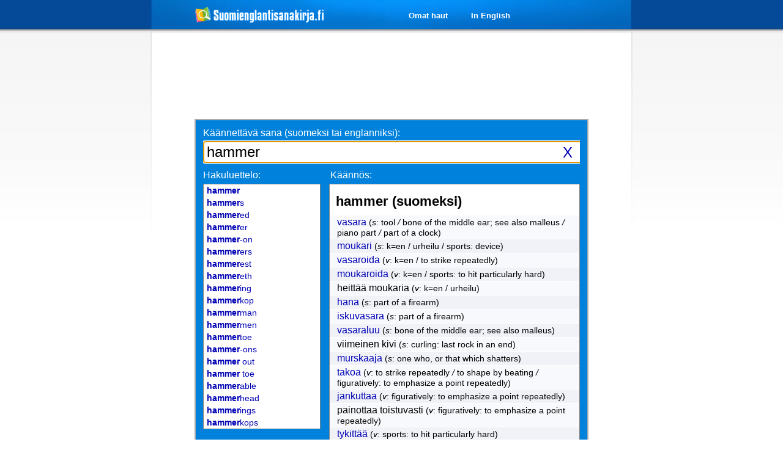

--- FILE ---
content_type: text/html; charset=utf-8
request_url: https://www.suomienglantisanakirja.fi/hammer
body_size: 6304
content:
<!DOCTYPE HTML PUBLIC "-//W3C//DTD HTML 4.01 Transitional//EN" "http://www.w3.org/TR/html4/loose.dtd">
<html>
<head>
<title>hammer suomeksi | Suomi-englanti sanakirja</title><link rel="apple-touch-icon" sizes="57x57" href="/apple-touch-icon-57x57.png">
<link rel="apple-touch-icon" sizes="114x114" href="/apple-touch-icon-114x114.png">
<link rel="apple-touch-icon" sizes="72x72" href="/apple-touch-icon-72x72.png">
<link rel="apple-touch-icon" sizes="144x144" href="/apple-touch-icon-144x144.png">
<link rel="apple-touch-icon" sizes="60x60" href="/apple-touch-icon-60x60.png">
<link rel="apple-touch-icon" sizes="120x120" href="/apple-touch-icon-120x120.png">
<link rel="apple-touch-icon" sizes="76x76" href="/apple-touch-icon-76x76.png">
<link rel="apple-touch-icon" sizes="152x152" href="/apple-touch-icon-152x152.png">
<link rel="apple-touch-icon" sizes="180x180" href="/apple-touch-icon-180x180.png">
<link rel="icon" type="image/png" href="/favicon-192x192.png" sizes="192x192">
<link rel="icon" type="image/png" href="/favicon-160x160.png" sizes="160x160">
<link rel="icon" type="image/png" href="/favicon-96x96.png" sizes="96x96">
<link rel="icon" type="image/png" href="/favicon-16x16.png" sizes="16x16">
<link rel="icon" type="image/png" href="/favicon-32x32.png" sizes="32x32">
<meta name="msapplication-TileColor" content="#da532c">
<meta name="msapplication-TileImage" content="/mstile-144x144.png">
<meta http-equiv="Content-Type" content="text/html;charset=utf-8">
<meta name="Subject" content="suomienglantisanakirja.fi">
<meta http-equiv="Content-Language" content="fi"><meta name="Title" content="Ilmainen suomi-englanti sanakirja">
<meta property="og:title" content="Suomienglantisanakirja.fi"/>
<meta property="og:description" content="Helppokäyttöinen suomen ja englannin kääntämiseen erikoistunut sanakirja, joka koostuu usean eri tietokannan sanoista ja sisältää yli 600 000 sanaa." />
<meta property="og:type" content="website"/>
<meta property="og:image" content="http://www.suomienglantisanakirja.fi/images/logo.png"/>
<meta name="description" content="Käännös sanalle hammer englannista suomeksi. Suomienglantisanakirja.fi on suomen ja englannin kääntämiseen keskittyvä ilmainen sanakirja.">
<meta name="Keywords" content="Englanti, suomi, sanakirja, Ilmainen sanakirja, ilmainen, nettisanakirja, ajax-sanakirja">
<link rel="stylesheet" type="text/css" href="css/ses-styles-20180224.css">
<link rel="stylesheet" type="text/css" href="css/boxy.css">
<script type="text/javascript">
function doNothing() {
  return !(window.event && window.event.keyCode == 13); 
}
</script>
<script src="js/jquery-1.3.2.min.js" type="text/javascript"
	charset="UTF-8"></script>
<script src="js/jquery.address-1.0.min.js" type="text/javascript"
	charset="UTF-8"></script>
<script src="js/jquery.boxy.js" type="text/javascript" charset="UTF-8"></script>
<script src="js/jquery.hotkeys-0.7.9.min.js" type="text/javascript"
	charset="UTF-8"></script>
<script src="js/supersleight.plugin.js" type="text/javascript"
	charset="UTF-8"></script>
	
<script>adsDisabled=true;</script>
<script src="js/ads.js"></script>

<script type="text/javascript" charset="UTF-8"><!--//--><![CDATA[//><!--
var tics;
var timerID = null;
var timerRunning = false;
var delay = 100;
var remoteA = "13.59.242.181";
var searchWord;
var latestSearchWord = "hammer";
var lastAddress = "";

function addSESearch() {
  if ((typeof window.sidebar == "object") && (typeof window.sidebar.addSearchEngine == "function")) {
    window.sidebar.addSearchEngine(
      "http://www.suomienglantisanakirja.fi/se.src",
      "http://www.suomienglantisanakirja.fi/se.png",
      "Suomienglantisanakirja.fi",
      "Web");
  } else {
    alert("Asennus onnistuu vain Firefox-selaimeen.");
  }
}

function InitializeTimer() {
    tics = 12;
    StopTimer();
    StartTimer();
}

function StopTimer() {
    if(timerRunning) clearTimeout(timerID);
    timerRunning = false;
}

function StartTimer() {
    if (tics == 0) {
        StopTimer();
        var formA = decodeURIComponent($("form#search-form").serialize());
        var currentSearchText = formA.substr(formA.indexOf("=")+1, formA.length);
        searchWord = searchWord.replace(/\+/g, " ");
        searchWord = searchWord.replace(/_/g, " ");
        currentSearchText = currentSearchText.replace(/\+/g, " ");
        currentSearchText = currentSearchText.replace(/_/g, " ");

        if(currentSearchText.length > 0 && searchWord.length > 0 
          && currentSearchText == searchWord
          && searchWord != latestSearchWord) {
			
        	latestSearchWord = searchWord;
        	searchWord = encodeURIComponent(searchWord);

        	wordSearchOn = false;
			
			$.ajax({
				type: "get",
				data: "latestSearch=" + searchWord + "&remoteA=" + remoteA ,
				url: "WiktionaryLiveSearch.php",
				timeout: 20000,
				async: true,
		        error: function(){
		            return true;
		        },
				success: function(msg, status) {
		        	if(msg.length > 0) {
			        	var latestSearchPos = msg.indexOf("@");
			        	var latestSearch = msg.substring(0, latestSearchPos);
						var latestSearches = msg.substring(latestSearchPos+1);
						
						latestSearch = latestSearch.replace(/\\/g, "");
		        		lastAddress = latestSearch;
			        	$.address.value(latestSearch);
			        	
			        	latestSearch = latestSearch.replace(/_/g, " ");
			        	if(latestSearch.length > 0) {
			        		$.address.title(latestSearch + " | Suomi-englanti sanakirja");
			        	}
			        	else $.address.title("Suomi-englanti sanakirja");
					    $("#latestSearches").html(latestSearches);
		        	}
				}
			});
        }
    }
    else {
        tics = tics - 1;
        timerRunning = true;
        timerID = self.setTimeout("StartTimer()", delay);
    }
}

$(window).resize(function() {
	// make delete button scalable
	$("#search-box").find("#delete").each(function(){
	    var mleft = $("#search-box").width()-40;
	    $("#delete").css({"left":mleft});
	});
	// make ajax loading image scalable
	$("#search-box").find("#loadingDiv").each(function(){
	    var mleft = $("#search-box").width()-69;
	    $("#loadingDiv").css({"left":mleft});
	});
});

// ajax loading
var wordSearchOn;
var showLoader;

$(document).ready(function() {
	$('body').supersleight();
	$("input#input-text").focus();

	if($("input#input-text").val().length > 1) {  
		$('#delete').show();
	}

	// ajax loading
	var $loading = $('#loadingDiv').hide();
	$(document)
	  .ajaxStart(function () {
		if(wordSearchOn) {
    	    showLoader = setTimeout("$('#loadingDiv').show()", 200);
		}
	  })
	  .ajaxStop(function () {
		wordSearchOn = false;
		clearTimeout(showLoader);
	    $loading.hide();
	  });

	// make delete button scalable
	$("#search-box").find("#delete").each(function(){
	    var mleft = $("#search-box").width()-40;
	    $("#delete").css({"left":mleft});
	});
	// make ajax loading image scalable
	$("#search-box").find("#loadingDiv").each(function(){
	    var mleft = $("#search-box").width()-69;
	    $("#loadingDiv").css({"left":mleft});
	});

	var selectedItem =  -1;

	var populateSearchField = function() {
		$("input#input-text").val($("#left").find('ul').
			find("li").eq(selectedItem).text());
		initSelectedItem();

	   $("input#input-text").focus();
	};

	var initSelectedItem = function() {
		selectedItem =  -1;
	}
	
	var setSelectedItem = function(item) {
		selectedItem = item;

		if(selectedItem < 0) {
			selectedItem = 0;
		}
		
		if(selectedItem >= $("#left").find('ul').find('li').length) {
			selectedItem = $("#left").find('ul').find('li').length - 1;
		}
  
		$("#left").find('ul').find("li").removeClass('highlight').
			eq(selectedItem).addClass('highlight');
	};
	
	jQuery(document).bind('keydown', 'up', function (event) {
		setSelectedItem(selectedItem - 1);
	});
	
	jQuery(document).bind('keydown', 'down', function (event) {
		setSelectedItem(selectedItem + 1);
	});
	
	jQuery(document).bind('keydown', 'return', function (event) {
		if(selectedItem !== -1) {
			populateSearchField();
		}
	});
	
	$.address.change(function(event) {
	    var plainValue = event.value.replace("/","");
	    var formA = event.value.replace("/", "sana=");
		if(lastAddress == plainValue) return;
		else lastAddress = plainValue;

		if(plainValue.length > 0) {
			plainValue = plainValue.replace(/_/g, " ");
			$.address.title(plainValue + " | Suomi-englanti sanakirja");
		}
		else {
			$.address.title("Suomienglantisanakirja.fi | Ilmainen suomi-englanti sanakirja");
		}

		update_words(formA);

		if($("input#input-text").val().length == 0) {
			$("input#input-text").val(plainValue);
		}
		$("input#input-text").focus();
	});

		
	function update_words(formA) {
		var formAdata = formA.substr(formA.indexOf("=")+1, formA.length);
		if(formAdata == searchWord) return;
		
		if(!($('#delete').is(":visible")) && formAdata.length > 0) {
			$('#delete').show();
		} else if(formAdata.length == 0) {
			$('#delete').hide();
		}
		
		if(formAdata.length < 2) {
			$("#ti").html("");
			$("#results").html("<div id='leftiY'>Hakuluettelo:</div>" + 
					"<div id='rightiY'>Käännös:</div><div id='left'>" + 
					"&nbsp;</div><div id='right'>&nbsp;</div>");
		} else {
			searchWord = formAdata;
			InitializeTimer();

			formA = formA.replace("sana=","");
			formA = "sana=" + encodeURIComponent(formA);

			wordSearchOn = true;
			
			$.ajax({
				type: "get",
				data: formA + "&timestamp=" + (new Date()).getTime(),
				url: "WiktionaryLiveSearch.php",
				timeout: 20000,
				async: true,
		        error: function() {
		        	if(!wordSearchOn) $loading.hide();
		        	
		            return true;
		        },
				success: function(msg, status) {
					if(!wordSearchOn) $loading.hide();
					
		        	var timestPos = msg.indexOf("@");
		        	var timest = msg.substring(0, timestPos);
					var latestSearches = msg.substring(timestPos+1, msg.indexOf("@", timestPos+1));
					var latestSearchesPos = msg.indexOf("@", timestPos+1);
					var formA = decodeURIComponent($("form#search-form").serialize());
					
					if(formA.substr(formA.indexOf("=")+1,formA.length).length < 2) {
						$("#ti").html("");
						$("#results").html("<div id='leftiY'>Hakuluettelo:</div>" + 
								"<div id='rightiY'>Käännös:</div><div id='left'>" + 
								"&nbsp;</div><div id='right'>&nbsp;</div>");
					} else {
						if($("#ti").html().length < 6) {
							$("#ti").html(timest);
						}
						if(timest >= $("#ti").html()) {
							var results = msg.substring(msg.indexOf("@", latestSearchesPos)+1, msg.length);
							$("#ti").html(timest);
							$("#results").html(results);
						}
					}
					$("#latestSearches").html(latestSearches);
				}
			});
		}
	}

	$("form#search-form").keyup(function(event) {
		var formA = decodeURIComponent($("form#search-form").serialize());
		if((formA.substr(formA.indexOf("=")+1, formA.length).length == 0) &&
				(event.keyCode != 46 && event.keyCode !=8)) //where 46 delete, 8 backspace 
				{
			return false;
		}
		update_words(formA);
		
		if (!(event.keyCode == 38 || event.keyCode == 40)) {
			initSelectedItem();
		}
	});
	
	// only with firefox
	$("form#search-form").bind('paste', function(e) {
        setTimeout(function() {
    		var formA = decodeURIComponent($("form#search-form").serialize());
    		if((formA.substr(formA.indexOf("=")+1, formA.length).length == 0) &&
    				(event.keyCode != 46 && event.keyCode !=8)) //where 46 delete, 8 backspace 
    				{
    			return false;
    		}
    		update_words(formA);
        }, 150);
        
        initSelectedItem();
    });

	// only with firefox
	$("form#search-form").bind('cut', function(e) {
        setTimeout(function() {
    		var formA = decodeURIComponent($("form#search-form").serialize());
    		var formAdata = formA.substr(formA.indexOf("=")+1, formA.length);
    		if(formAdata.length < 2) {
    			$("#ti").html("");
    			$("#results").html("<div id='leftiY'>Hakuluettelo:</div>" + 
    					"<div id='rightiY'>Käännös:</div><div id='left'>" + 
    					"&nbsp;</div><div id='right'>&nbsp;</div>");
    			searchWord = "";
    			latestSearchText = "";
    		}
        }, 150);
        
        initSelectedItem();
    });
	
		var contactBoxy = null;
	$('.contact_us').click(function(){
	var boxy_content;
		boxy_content += "<div style=\"width:300px; height:300px\"><form id=\"feedback\">";

		boxy_content += "<p><nobr>Sähköposti (vapaaehtoinen):</nobr><br /><input type=\"text\" name=\"your_email\" class=\"nelyks\" />" + 
			"</p><p>Palaute:<br /><textarea name=\"comment\" id=\"comment\" class=\"comment\" cols=\"35\" rows=\"7\">" + 
			"</textarea></p><br /><input type=\"submit\" class=\"feedbacksubmit\" name=\"submit\" value=\"Lähetä >>\" />";

		boxy_content += "</form></div>";
		contactBoxy = new Boxy(boxy_content, {
			title: "Palaute (Käännöksiin liittymättömät asiat)",
	    	draggable: false,
	        modal: true,
	        behaviours: function(c) {
		        c.find('#feedback').submit(function() {
		            Boxy.get(this).setContent("<div style=\"width: 300px; height: 300px\">Lähetetään...</div>");
		            $.post("feedback.php", { 
			            	subject: c.find("input[name='subject']").val(), 
			                your_email: c.find("input[name='your_email']").val(), 
			                comment: c.find("#comment").val()
			        },
		            function(data){
		                 contactBoxy.setContent("<div style=\"width: 300px; height: 300px\">"+data+"</div>");
		            });
		            return false;
		        });
	        }
	    });
	    
        gtag('event', 'Nappi', {
            'event_category': 'Palaute',
            'event_label':'Klikki',
        });
	    
	    return false;
	});

	
	$('#delete').live('click', function(event) {
		event.preventDefault();
		$('#delete').hide();	
		$("input#input-text").val('');
		$("#left").html('');
		$("#right").html('');
		$("input#input-text").focus();

		gtag('send', 'event', 'Nappi', 'Poisto', 'Klikki');
		return false;
	});

	if (adsDisabled) {
		pcleftadd = '#leftadd_160';
		pcrightadd = '#rightadd_160';
		mobiletop = "#mobileAdTop";
		mobilebottom = "#mobileAdBottom";
		
		if ($(pcleftadd).length) {
			$(pcleftadd).append('<a href="http://www.e-ville.com/fi/tradetracker/?tt=3506_811829_231951_&r=" target="_blank" rel="nofollow"><img src="/images/ba/ev-160.gif" /></a>');
            gtag('event', 'AB', {
                'event_category': 'AB Paalla',
                'event_label':'PC',
            });
		}
		if ($(pcrightadd).length) {
			$(pcrightadd).append('<a href="http://www.e-ville.com/fi/tradetracker/?tt=3506_811829_231951_&r=" target="_blank" rel="nofollow"><img src="/images/ba/ev-160.gif" /></a>');
		}
		
		if ($(mobiletop).length) {
			$(mobiletop).append('<p>Mainos: <a target="_blank" href="http://www.e-ville.com/fi/tradetracker/?tt=3506_127298_231951_&amp;r="><a href="http://www.e-ville.com/fi/tradetracker/?tt=3506_127298_231951_&amp;r=" target="_blank" rel="nofollow">Bluetooth aktiivisuusrannekkeet alk. 21,95€</a></a></p>');
            gtag('event', 'AB', {
                'event_category': 'AB Paalla',
                'event_label':'Mobile',
            });
		}
		if ($(mobilebottom).length) {
			$(mobilebottom).append('<p>Mainos: <a target="_blank" href="http://www.e-ville.com/fi/tradetracker/?tt=3506_127298_231951_&amp;r="><a href="http://www.e-ville.com/fi/tradetracker/?tt=3506_127298_231951_&amp;r=" target="_blank" rel="nofollow">Bluetooth aktiivisuusrannekkeet alk. 21,95€</a></a></p>');
		}
	};

}); 

		//--><!]]>
	</script>
<!-- Google tag (gtag.js) -->
<script async src="https://www.googletagmanager.com/gtag/js?id=G-68CWB372YZ"></script>
<script>
  window.dataLayer = window.dataLayer || [];
  function gtag(){dataLayer.push(arguments);}
  gtag('js', new Date());
  gtag('config', 'G-68CWB372YZ');
</script>
	</head>
<body>
<div id="fb-root"></div>
<script>(function(d, s, id) {
  var js, fjs = d.getElementsByTagName(s)[0];
  if (d.getElementById(id)) return;
  js = d.createElement(s); js.id = id;
  js.src = "//connect.facebook.net/fi_FI/all.js#xfbml=1";
  fjs.parentNode.insertBefore(js, fjs);
}(document, 'script', 'facebook-jssdk'));</script><div id="central">
<div id="leftadd_160"><script async src="//pagead2.googlesyndication.com/pagead/js/adsbygoogle.js"></script>
        <!-- Pysty vas. levea -->
        <ins class="adsbygoogle"
             style="display:inline-block;width:160px;height:600px"
             data-ad-client="ca-pub-9214877235024879"
             data-ad-slot="4333139122"></ins>
        <script>
        (adsbygoogle = window.adsbygoogle || []).push({});
        </script></div><div id="rightadd_160"><script async src="//pagead2.googlesyndication.com/pagead/js/adsbygoogle.js"></script>
        <!-- Pysty oik. levea -->
        <ins class="adsbygoogle"
             style="display:inline-block;width:160px;height:600px"
             data-ad-client="ca-pub-9214877235024879"
             data-ad-slot="1273024278"></ins>
        <script>
        (adsbygoogle = window.adsbygoogle || []).push({});
        </script></div><div id="header">
<div id="logo">
<div id="posit"><a href="http://www.suomienglantisanakirja.fi"><img alt="Suomienglantisanakirja.fi" src="/images/logo-80-6X.png" /></a></div></div>

<div id="menu" >
<div id="likefooter">
<div style="float:left;">
<ul class="fbWithFBButton"> 
<li class="hide-menu3"><a href="TranslationHistory.php">Omat haut</a></li><li class="hide-menu1"><a href="english.php">In English</a></li></ul>
</div>
<div class="hide-fb" id="fbButton" style="float:left;">
<div class="fb-like" data-href="http://www.facebook.com/Suomienglantisanakirja.fi" data-send="false" data-layout="button_count" data-width="100" data-show-faces="false" data-font="trebuchet ms">
</div>
</div>
</div>
</div>

</div>
<div id="content"><div id="topAd">
<script async src="//pagead2.googlesyndication.com/pagead/js/adsbygoogle.js"></script>
<!-- yla_iso_vaaka -->
<ins class="adsbygoogle"
     style="display:inline-block;width:728px;height:90px"
     data-ad-client="ca-pub-9214877235024879"
     data-ad-slot="8191014557"></ins>
<script>
(adsbygoogle = window.adsbygoogle || []).push({});
</script>
</div>
<div id="frameline">
<div id="container">
<div id="search-box">
<span id="search-text"> Käännettävä sana (suomeksi tai englanniksi): </span>
<div id=loadingDiv>
    <img src="images/ajax-loader7.gif" class="ajax-loader"/> 
</div>
<div id="delete"> 
<a href="#">X</a>
</div>
<form id="search-form"><input id="input-text" name="sana"
	onkeypress="return doNothing();"
value="hammer"	type="text" autocomplete="off" autocorrect="off" autocapitalize="off" spellcheck="false" class="input-user"> <input type="text" style="display: none">
</form>
</div>
<div id='results' class='clearfix'><div id='leftiY'>Hakuluettelo:</div><div id='rightiY'>Käännös:</div><div id='left'><ul><li><a class="p" href='/hammer'><b>hammer</b></a></li><li class="odd"><a class="p" href='/hammers'><b>hammer</b>s</a></li><li><a class="p" href='/hammered'><b>hammer</b>ed</a></li><li class="odd"><a class="p" href='/hammerer'><b>hammer</b>er</a></li><li><a class="p" href='/hammer-on'><b>hammer</b>-on</a></li><li class="odd"><a class="p" href='/hammerers'><b>hammer</b>ers</a></li><li><a class="p" href='/hammerest'><b>hammer</b>est</a></li><li class="odd"><a class="p" href='/hammereth'><b>hammer</b>eth</a></li><li><a class="p" href='/hammering'><b>hammer</b>ing</a></li><li class="odd"><a class="p" href='/hammerkop'><b>hammer</b>kop</a></li><li><a class="p" href='/hammerman'><b>hammer</b>man</a></li><li class="odd"><a class="p" href='/hammermen'><b>hammer</b>men</a></li><li><a class="p" href='/hammertoe'><b>hammer</b>toe</a></li><li class="odd"><a class="p" href='/hammer-ons'><b>hammer</b>-ons</a></li><li><a class="p" href='/hammer_out'><b>hammer</b> out</a></li><li class="odd"><a class="p" href='/hammer_toe'><b>hammer</b> toe</a></li><li><a class="p" href='/hammerable'><b>hammer</b>able</a></li><li class="odd"><a class="p" href='/hammerhead'><b>hammer</b>head</a></li><li><a class="p" href='/hammerings'><b>hammer</b>ings</a></li><li class="odd"><a class="p" href='/hammerkops'><b>hammer</b>kops</a></li></ul></div><div id='right'><h1>hammer (suomeksi)</h1><ul><li><a href="/vasara" class="p">vasara</a> (<span title="substantiivi"><i>s</i></span>: tool <i> / </i> bone of the middle ear; see also malleus <i> / </i> piano part <i> / </i> part of a clock)</li><li class="odd"><a href="/moukari" class="p">moukari</a> (<span title="substantiivi"><i>s</i></span>: k=en / urheilu / sports: device)</li><li><a href="/vasaroida" class="p">vasaroida</a> (<span title="verbi"><i>v</i></span>: k=en / to strike repeatedly)</li><li class="odd"><a href="/moukaroida" class="p">moukaroida</a> (<span title="verbi"><i>v</i></span>: k=en / sports: to hit particularly hard)</li><li><span class="p">heittää moukaria</span> (<span title="verbi"><i>v</i></span>: k=en / urheilu)</li><li class="odd"><a href="/hana" class="p">hana</a> (<span title="substantiivi"><i>s</i></span>: part of a firearm)</li><li><a href="/iskuvasara" class="p">iskuvasara</a> (<span title="substantiivi"><i>s</i></span>: part of a firearm)</li><li class="odd"><a href="/vasaraluu" class="p">vasaraluu</a> (<span title="substantiivi"><i>s</i></span>: bone of the middle ear; see also malleus)</li><li><span class="p">viimeinen kivi</span> (<span title="substantiivi"><i>s</i></span>: curling: last rock in an end)</li><li class="odd"><a href="/murskaaja" class="p">murskaaja</a> (<span title="substantiivi"><i>s</i></span>: one who, or that which shatters)</li><li><a href="/takoa" class="p">takoa</a> (<span title="verbi"><i>v</i></span>: to strike repeatedly <i> / </i> to shape by beating <i> / </i> figuratively: to emphasize a point repeatedly)</li><li class="odd"><a href="/jankuttaa" class="p">jankuttaa</a> (<span title="verbi"><i>v</i></span>: figuratively: to emphasize a point repeatedly)</li><li><span class="p">painottaa toistuvasti</span> (<span title="verbi"><i>v</i></span>: figuratively: to emphasize a point repeatedly)</li><li class="odd"><a href="/tykittää" class="p">tykittää</a> (<span title="verbi"><i>v</i></span>: sports: to hit particularly hard)</li><li><a href="/hakata" class="p">hakata</a> (<span title="verbi"><i>v</i></span>: to strike internally, as if hit by a hammer)</li><li class="odd"><a href="/murskata" class="p">murskata</a> (<span title="verbi"><i>v</i></span>: sports: to defeat resoundingly)</li></ul></div></div>
<div id='ti'></div>
</div>
</div>


<div id="latestSearches">Viimeisimmät haut: <a class="p" href="/hammer">hammer</a>, <a class="p" href="/bretwaldas">bretwaldas</a>, <a class="p" href="/nyuk">nyuk</a>, <a class="p" href="/taulu">taulu</a>, <a class="p" href="/kin_state">kin state</a>, <a class="p" href="/relinking">relinking</a></div>
<div id="popularOnes"><a href="suositut.php">Suosittuja sanoja</a>: <a class="p" href="/sisäfile">sisäfile</a>, <a class="p" href="/toimia">toimia</a>, <a class="p" href="/tehtävä">tehtävä</a>, <a class="p" href="/paljon">paljon</a>, <a class="p" href="/loma">loma</a>, <a class="p" href="/check">check</a></div> 
</div>
</div>
<hr>			<p class="hr_left"><a href="/tietoa.php">Tietoa</a>
			<span class="hide-extra-small fp">&nbsp;</span><span class="hide-extra-small empty-add">&nbsp;</span><span class="hide-small fp">&nbsp;</span><span class="hide-small"><a href="./">Suomi-englanti sanakirja</a> © 2009-2026</span></p>
</body>
</html>



--- FILE ---
content_type: text/html; charset=utf-8
request_url: https://www.google.com/recaptcha/api2/aframe
body_size: 268
content:
<!DOCTYPE HTML><html><head><meta http-equiv="content-type" content="text/html; charset=UTF-8"></head><body><script nonce="gyVQjFjI7vIKYY1nM4AeUw">/** Anti-fraud and anti-abuse applications only. See google.com/recaptcha */ try{var clients={'sodar':'https://pagead2.googlesyndication.com/pagead/sodar?'};window.addEventListener("message",function(a){try{if(a.source===window.parent){var b=JSON.parse(a.data);var c=clients[b['id']];if(c){var d=document.createElement('img');d.src=c+b['params']+'&rc='+(localStorage.getItem("rc::a")?sessionStorage.getItem("rc::b"):"");window.document.body.appendChild(d);sessionStorage.setItem("rc::e",parseInt(sessionStorage.getItem("rc::e")||0)+1);localStorage.setItem("rc::h",'1769097546747');}}}catch(b){}});window.parent.postMessage("_grecaptcha_ready", "*");}catch(b){}</script></body></html>